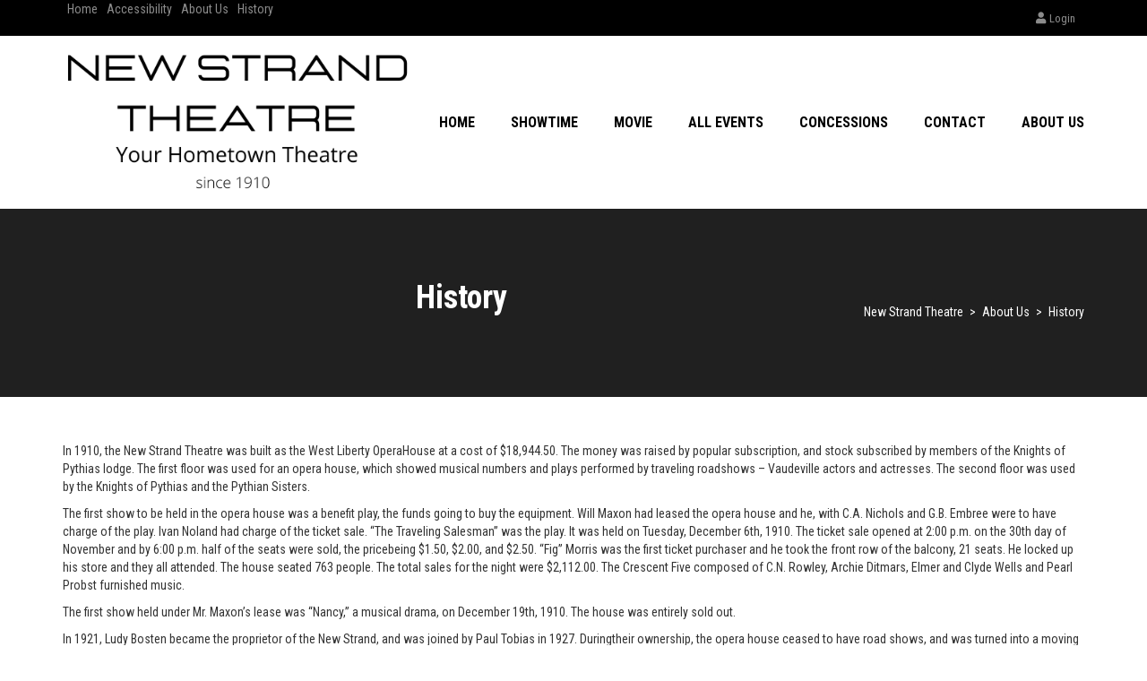

--- FILE ---
content_type: text/html; charset=UTF-8
request_url: https://www.newstrand.com/about-us/history/
body_size: 12544
content:

<!DOCTYPE html>
<html dir="ltr" lang="en-US" prefix="og: https://ogp.me/ns#">
<!--[if IE]><![endif]-->
<head>
    <meta charset="UTF-8" />
    <meta name="viewport" content="width=device-width, initial-scale=1" />
    <link rel="profile" href="https://gmpg.org/xfn/11" />
    <title>History - New Strand Theatre</title>

		<!-- All in One SEO 4.8.2 - aioseo.com -->
	<meta name="description" content="In 1910, the New Strand Theatre was built as the West Liberty OperaHouse at a cost of $18,944.50. The money was raised by popular subscription, and stock subscribed by members of the Knights of Pythias lodge. The first floor was used for an opera house, which showed musical numbers and plays performed by traveling roadshows" />
	<meta name="robots" content="max-image-preview:large" />
	<link rel="canonical" href="https://www.newstrand.com/about-us/history/" />
	<meta name="generator" content="All in One SEO (AIOSEO) 4.8.2" />
		<meta property="og:locale" content="en_US" />
		<meta property="og:site_name" content="New Strand Theatre - Your Hometown Theatre" />
		<meta property="og:type" content="article" />
		<meta property="og:title" content="History - New Strand Theatre" />
		<meta property="og:description" content="In 1910, the New Strand Theatre was built as the West Liberty OperaHouse at a cost of $18,944.50. The money was raised by popular subscription, and stock subscribed by members of the Knights of Pythias lodge. The first floor was used for an opera house, which showed musical numbers and plays performed by traveling roadshows" />
		<meta property="og:url" content="https://www.newstrand.com/about-us/history/" />
		<meta property="article:published_time" content="2015-12-31T03:31:59+00:00" />
		<meta property="article:modified_time" content="2016-01-01T19:13:15+00:00" />
		<meta name="twitter:card" content="summary_large_image" />
		<meta name="twitter:title" content="History - New Strand Theatre" />
		<meta name="twitter:description" content="In 1910, the New Strand Theatre was built as the West Liberty OperaHouse at a cost of $18,944.50. The money was raised by popular subscription, and stock subscribed by members of the Knights of Pythias lodge. The first floor was used for an opera house, which showed musical numbers and plays performed by traveling roadshows" />
		<script type="application/ld+json" class="aioseo-schema">
			{"@context":"https:\/\/schema.org","@graph":[{"@type":"BreadcrumbList","@id":"https:\/\/www.newstrand.com\/about-us\/history\/#breadcrumblist","itemListElement":[{"@type":"ListItem","@id":"https:\/\/www.newstrand.com\/#listItem","position":1,"name":"Home","item":"https:\/\/www.newstrand.com\/","nextItem":{"@type":"ListItem","@id":"https:\/\/www.newstrand.com\/about-us\/#listItem","name":"About Us"}},{"@type":"ListItem","@id":"https:\/\/www.newstrand.com\/about-us\/#listItem","position":2,"name":"About Us","item":"https:\/\/www.newstrand.com\/about-us\/","nextItem":{"@type":"ListItem","@id":"https:\/\/www.newstrand.com\/about-us\/history\/#listItem","name":"History"},"previousItem":{"@type":"ListItem","@id":"https:\/\/www.newstrand.com\/#listItem","name":"Home"}},{"@type":"ListItem","@id":"https:\/\/www.newstrand.com\/about-us\/history\/#listItem","position":3,"name":"History","previousItem":{"@type":"ListItem","@id":"https:\/\/www.newstrand.com\/about-us\/#listItem","name":"About Us"}}]},{"@type":"Organization","@id":"https:\/\/www.newstrand.com\/#organization","name":"New Strand Theatre","description":"Your Hometown Theatre","url":"https:\/\/www.newstrand.com\/"},{"@type":"WebPage","@id":"https:\/\/www.newstrand.com\/about-us\/history\/#webpage","url":"https:\/\/www.newstrand.com\/about-us\/history\/","name":"History - New Strand Theatre","description":"In 1910, the New Strand Theatre was built as the West Liberty OperaHouse at a cost of $18,944.50. The money was raised by popular subscription, and stock subscribed by members of the Knights of Pythias lodge. The first floor was used for an opera house, which showed musical numbers and plays performed by traveling roadshows","inLanguage":"en-US","isPartOf":{"@id":"https:\/\/www.newstrand.com\/#website"},"breadcrumb":{"@id":"https:\/\/www.newstrand.com\/about-us\/history\/#breadcrumblist"},"datePublished":"2015-12-31T03:31:59+00:00","dateModified":"2016-01-01T19:13:15+00:00"},{"@type":"WebSite","@id":"https:\/\/www.newstrand.com\/#website","url":"https:\/\/www.newstrand.com\/","name":"New Strand Theatre","description":"Your Hometown Theatre","inLanguage":"en-US","publisher":{"@id":"https:\/\/www.newstrand.com\/#organization"}}]}
		</script>
		<!-- All in One SEO -->

<link rel='dns-prefetch' href='//www.newstrand.com' />
<link rel='dns-prefetch' href='//stats.wp.com' />
<link rel='dns-prefetch' href='//fonts.googleapis.com' />
<link rel='preconnect' href='//i0.wp.com' />
<link rel='preconnect' href='//c0.wp.com' />
<link rel="alternate" type="application/rss+xml" title="New Strand Theatre &raquo; Feed" href="https://www.newstrand.com/feed/" />
<link rel="alternate" type="application/rss+xml" title="New Strand Theatre &raquo; Comments Feed" href="https://www.newstrand.com/comments/feed/" />
<link rel="alternate" title="oEmbed (JSON)" type="application/json+oembed" href="https://www.newstrand.com/wp-json/oembed/1.0/embed?url=https%3A%2F%2Fwww.newstrand.com%2Fabout-us%2Fhistory%2F" />
<link rel="alternate" title="oEmbed (XML)" type="text/xml+oembed" href="https://www.newstrand.com/wp-json/oembed/1.0/embed?url=https%3A%2F%2Fwww.newstrand.com%2Fabout-us%2Fhistory%2F&#038;format=xml" />
		<!-- This site uses the Google Analytics by MonsterInsights plugin v9.11.0 - Using Analytics tracking - https://www.monsterinsights.com/ -->
		<!-- Note: MonsterInsights is not currently configured on this site. The site owner needs to authenticate with Google Analytics in the MonsterInsights settings panel. -->
					<!-- No tracking code set -->
				<!-- / Google Analytics by MonsterInsights -->
		<style id='wp-img-auto-sizes-contain-inline-css' type='text/css'>
img:is([sizes=auto i],[sizes^="auto," i]){contain-intrinsic-size:3000px 1500px}
/*# sourceURL=wp-img-auto-sizes-contain-inline-css */
</style>
<style id='wp-emoji-styles-inline-css' type='text/css'>

	img.wp-smiley, img.emoji {
		display: inline !important;
		border: none !important;
		box-shadow: none !important;
		height: 1em !important;
		width: 1em !important;
		margin: 0 0.07em !important;
		vertical-align: -0.1em !important;
		background: none !important;
		padding: 0 !important;
	}
/*# sourceURL=wp-emoji-styles-inline-css */
</style>
<link rel='stylesheet' id='wp-block-library-css' href='https://c0.wp.com/c/6.9/wp-includes/css/dist/block-library/style.min.css' type='text/css' media='all' />
<style id='global-styles-inline-css' type='text/css'>
:root{--wp--preset--aspect-ratio--square: 1;--wp--preset--aspect-ratio--4-3: 4/3;--wp--preset--aspect-ratio--3-4: 3/4;--wp--preset--aspect-ratio--3-2: 3/2;--wp--preset--aspect-ratio--2-3: 2/3;--wp--preset--aspect-ratio--16-9: 16/9;--wp--preset--aspect-ratio--9-16: 9/16;--wp--preset--color--black: #000000;--wp--preset--color--cyan-bluish-gray: #abb8c3;--wp--preset--color--white: #ffffff;--wp--preset--color--pale-pink: #f78da7;--wp--preset--color--vivid-red: #cf2e2e;--wp--preset--color--luminous-vivid-orange: #ff6900;--wp--preset--color--luminous-vivid-amber: #fcb900;--wp--preset--color--light-green-cyan: #7bdcb5;--wp--preset--color--vivid-green-cyan: #00d084;--wp--preset--color--pale-cyan-blue: #8ed1fc;--wp--preset--color--vivid-cyan-blue: #0693e3;--wp--preset--color--vivid-purple: #9b51e0;--wp--preset--gradient--vivid-cyan-blue-to-vivid-purple: linear-gradient(135deg,rgb(6,147,227) 0%,rgb(155,81,224) 100%);--wp--preset--gradient--light-green-cyan-to-vivid-green-cyan: linear-gradient(135deg,rgb(122,220,180) 0%,rgb(0,208,130) 100%);--wp--preset--gradient--luminous-vivid-amber-to-luminous-vivid-orange: linear-gradient(135deg,rgb(252,185,0) 0%,rgb(255,105,0) 100%);--wp--preset--gradient--luminous-vivid-orange-to-vivid-red: linear-gradient(135deg,rgb(255,105,0) 0%,rgb(207,46,46) 100%);--wp--preset--gradient--very-light-gray-to-cyan-bluish-gray: linear-gradient(135deg,rgb(238,238,238) 0%,rgb(169,184,195) 100%);--wp--preset--gradient--cool-to-warm-spectrum: linear-gradient(135deg,rgb(74,234,220) 0%,rgb(151,120,209) 20%,rgb(207,42,186) 40%,rgb(238,44,130) 60%,rgb(251,105,98) 80%,rgb(254,248,76) 100%);--wp--preset--gradient--blush-light-purple: linear-gradient(135deg,rgb(255,206,236) 0%,rgb(152,150,240) 100%);--wp--preset--gradient--blush-bordeaux: linear-gradient(135deg,rgb(254,205,165) 0%,rgb(254,45,45) 50%,rgb(107,0,62) 100%);--wp--preset--gradient--luminous-dusk: linear-gradient(135deg,rgb(255,203,112) 0%,rgb(199,81,192) 50%,rgb(65,88,208) 100%);--wp--preset--gradient--pale-ocean: linear-gradient(135deg,rgb(255,245,203) 0%,rgb(182,227,212) 50%,rgb(51,167,181) 100%);--wp--preset--gradient--electric-grass: linear-gradient(135deg,rgb(202,248,128) 0%,rgb(113,206,126) 100%);--wp--preset--gradient--midnight: linear-gradient(135deg,rgb(2,3,129) 0%,rgb(40,116,252) 100%);--wp--preset--font-size--small: 13px;--wp--preset--font-size--medium: 20px;--wp--preset--font-size--large: 36px;--wp--preset--font-size--x-large: 42px;--wp--preset--spacing--20: 0.44rem;--wp--preset--spacing--30: 0.67rem;--wp--preset--spacing--40: 1rem;--wp--preset--spacing--50: 1.5rem;--wp--preset--spacing--60: 2.25rem;--wp--preset--spacing--70: 3.38rem;--wp--preset--spacing--80: 5.06rem;--wp--preset--shadow--natural: 6px 6px 9px rgba(0, 0, 0, 0.2);--wp--preset--shadow--deep: 12px 12px 50px rgba(0, 0, 0, 0.4);--wp--preset--shadow--sharp: 6px 6px 0px rgba(0, 0, 0, 0.2);--wp--preset--shadow--outlined: 6px 6px 0px -3px rgb(255, 255, 255), 6px 6px rgb(0, 0, 0);--wp--preset--shadow--crisp: 6px 6px 0px rgb(0, 0, 0);}:where(.is-layout-flex){gap: 0.5em;}:where(.is-layout-grid){gap: 0.5em;}body .is-layout-flex{display: flex;}.is-layout-flex{flex-wrap: wrap;align-items: center;}.is-layout-flex > :is(*, div){margin: 0;}body .is-layout-grid{display: grid;}.is-layout-grid > :is(*, div){margin: 0;}:where(.wp-block-columns.is-layout-flex){gap: 2em;}:where(.wp-block-columns.is-layout-grid){gap: 2em;}:where(.wp-block-post-template.is-layout-flex){gap: 1.25em;}:where(.wp-block-post-template.is-layout-grid){gap: 1.25em;}.has-black-color{color: var(--wp--preset--color--black) !important;}.has-cyan-bluish-gray-color{color: var(--wp--preset--color--cyan-bluish-gray) !important;}.has-white-color{color: var(--wp--preset--color--white) !important;}.has-pale-pink-color{color: var(--wp--preset--color--pale-pink) !important;}.has-vivid-red-color{color: var(--wp--preset--color--vivid-red) !important;}.has-luminous-vivid-orange-color{color: var(--wp--preset--color--luminous-vivid-orange) !important;}.has-luminous-vivid-amber-color{color: var(--wp--preset--color--luminous-vivid-amber) !important;}.has-light-green-cyan-color{color: var(--wp--preset--color--light-green-cyan) !important;}.has-vivid-green-cyan-color{color: var(--wp--preset--color--vivid-green-cyan) !important;}.has-pale-cyan-blue-color{color: var(--wp--preset--color--pale-cyan-blue) !important;}.has-vivid-cyan-blue-color{color: var(--wp--preset--color--vivid-cyan-blue) !important;}.has-vivid-purple-color{color: var(--wp--preset--color--vivid-purple) !important;}.has-black-background-color{background-color: var(--wp--preset--color--black) !important;}.has-cyan-bluish-gray-background-color{background-color: var(--wp--preset--color--cyan-bluish-gray) !important;}.has-white-background-color{background-color: var(--wp--preset--color--white) !important;}.has-pale-pink-background-color{background-color: var(--wp--preset--color--pale-pink) !important;}.has-vivid-red-background-color{background-color: var(--wp--preset--color--vivid-red) !important;}.has-luminous-vivid-orange-background-color{background-color: var(--wp--preset--color--luminous-vivid-orange) !important;}.has-luminous-vivid-amber-background-color{background-color: var(--wp--preset--color--luminous-vivid-amber) !important;}.has-light-green-cyan-background-color{background-color: var(--wp--preset--color--light-green-cyan) !important;}.has-vivid-green-cyan-background-color{background-color: var(--wp--preset--color--vivid-green-cyan) !important;}.has-pale-cyan-blue-background-color{background-color: var(--wp--preset--color--pale-cyan-blue) !important;}.has-vivid-cyan-blue-background-color{background-color: var(--wp--preset--color--vivid-cyan-blue) !important;}.has-vivid-purple-background-color{background-color: var(--wp--preset--color--vivid-purple) !important;}.has-black-border-color{border-color: var(--wp--preset--color--black) !important;}.has-cyan-bluish-gray-border-color{border-color: var(--wp--preset--color--cyan-bluish-gray) !important;}.has-white-border-color{border-color: var(--wp--preset--color--white) !important;}.has-pale-pink-border-color{border-color: var(--wp--preset--color--pale-pink) !important;}.has-vivid-red-border-color{border-color: var(--wp--preset--color--vivid-red) !important;}.has-luminous-vivid-orange-border-color{border-color: var(--wp--preset--color--luminous-vivid-orange) !important;}.has-luminous-vivid-amber-border-color{border-color: var(--wp--preset--color--luminous-vivid-amber) !important;}.has-light-green-cyan-border-color{border-color: var(--wp--preset--color--light-green-cyan) !important;}.has-vivid-green-cyan-border-color{border-color: var(--wp--preset--color--vivid-green-cyan) !important;}.has-pale-cyan-blue-border-color{border-color: var(--wp--preset--color--pale-cyan-blue) !important;}.has-vivid-cyan-blue-border-color{border-color: var(--wp--preset--color--vivid-cyan-blue) !important;}.has-vivid-purple-border-color{border-color: var(--wp--preset--color--vivid-purple) !important;}.has-vivid-cyan-blue-to-vivid-purple-gradient-background{background: var(--wp--preset--gradient--vivid-cyan-blue-to-vivid-purple) !important;}.has-light-green-cyan-to-vivid-green-cyan-gradient-background{background: var(--wp--preset--gradient--light-green-cyan-to-vivid-green-cyan) !important;}.has-luminous-vivid-amber-to-luminous-vivid-orange-gradient-background{background: var(--wp--preset--gradient--luminous-vivid-amber-to-luminous-vivid-orange) !important;}.has-luminous-vivid-orange-to-vivid-red-gradient-background{background: var(--wp--preset--gradient--luminous-vivid-orange-to-vivid-red) !important;}.has-very-light-gray-to-cyan-bluish-gray-gradient-background{background: var(--wp--preset--gradient--very-light-gray-to-cyan-bluish-gray) !important;}.has-cool-to-warm-spectrum-gradient-background{background: var(--wp--preset--gradient--cool-to-warm-spectrum) !important;}.has-blush-light-purple-gradient-background{background: var(--wp--preset--gradient--blush-light-purple) !important;}.has-blush-bordeaux-gradient-background{background: var(--wp--preset--gradient--blush-bordeaux) !important;}.has-luminous-dusk-gradient-background{background: var(--wp--preset--gradient--luminous-dusk) !important;}.has-pale-ocean-gradient-background{background: var(--wp--preset--gradient--pale-ocean) !important;}.has-electric-grass-gradient-background{background: var(--wp--preset--gradient--electric-grass) !important;}.has-midnight-gradient-background{background: var(--wp--preset--gradient--midnight) !important;}.has-small-font-size{font-size: var(--wp--preset--font-size--small) !important;}.has-medium-font-size{font-size: var(--wp--preset--font-size--medium) !important;}.has-large-font-size{font-size: var(--wp--preset--font-size--large) !important;}.has-x-large-font-size{font-size: var(--wp--preset--font-size--x-large) !important;}
/*# sourceURL=global-styles-inline-css */
</style>

<style id='classic-theme-styles-inline-css' type='text/css'>
/*! This file is auto-generated */
.wp-block-button__link{color:#fff;background-color:#32373c;border-radius:9999px;box-shadow:none;text-decoration:none;padding:calc(.667em + 2px) calc(1.333em + 2px);font-size:1.125em}.wp-block-file__button{background:#32373c;color:#fff;text-decoration:none}
/*# sourceURL=/wp-includes/css/classic-themes.min.css */
</style>
<link rel='stylesheet' id='contact-form-7-css' href='https://www.newstrand.com/wp-content/plugins/contact-form-7/includes/css/styles.css?ver=5.9.7' type='text/css' media='all' />
<style id='akismet-widget-style-inline-css' type='text/css'>

			.a-stats {
				--akismet-color-mid-green: #357b49;
				--akismet-color-white: #fff;
				--akismet-color-light-grey: #f6f7f7;

				max-width: 350px;
				width: auto;
			}

			.a-stats * {
				all: unset;
				box-sizing: border-box;
			}

			.a-stats strong {
				font-weight: 600;
			}

			.a-stats a.a-stats__link,
			.a-stats a.a-stats__link:visited,
			.a-stats a.a-stats__link:active {
				background: var(--akismet-color-mid-green);
				border: none;
				box-shadow: none;
				border-radius: 8px;
				color: var(--akismet-color-white);
				cursor: pointer;
				display: block;
				font-family: -apple-system, BlinkMacSystemFont, 'Segoe UI', 'Roboto', 'Oxygen-Sans', 'Ubuntu', 'Cantarell', 'Helvetica Neue', sans-serif;
				font-weight: 500;
				padding: 12px;
				text-align: center;
				text-decoration: none;
				transition: all 0.2s ease;
			}

			/* Extra specificity to deal with TwentyTwentyOne focus style */
			.widget .a-stats a.a-stats__link:focus {
				background: var(--akismet-color-mid-green);
				color: var(--akismet-color-white);
				text-decoration: none;
			}

			.a-stats a.a-stats__link:hover {
				filter: brightness(110%);
				box-shadow: 0 4px 12px rgba(0, 0, 0, 0.06), 0 0 2px rgba(0, 0, 0, 0.16);
			}

			.a-stats .count {
				color: var(--akismet-color-white);
				display: block;
				font-size: 1.5em;
				line-height: 1.4;
				padding: 0 13px;
				white-space: nowrap;
			}
		
/*# sourceURL=akismet-widget-style-inline-css */
</style>
<link rel='stylesheet' id='amy-movie-helper-style-css' href='https://www.newstrand.com/wp-content/plugins/amy-movie-extend/assets/css/style.css?ver=6.9' type='text/css' media='all' />
<link rel='stylesheet' id='fontawesome-css' href='https://www.newstrand.com/wp-content/themes/amy-movie/css/vendor/font-awesome.css?ver=5.15.4' type='text/css' media='all' />
<link rel='stylesheet' id='slick-style-css' href='https://www.newstrand.com/wp-content/themes/amy-movie/css/vendor/slick.css?ver=6.9' type='text/css' media='all' />
<link rel='stylesheet' id='slick-theme-css' href='https://www.newstrand.com/wp-content/themes/amy-movie/css/vendor/slick-theme.css?ver=6.9' type='text/css' media='all' />
<link rel='stylesheet' id='fancybox-css' href='https://www.newstrand.com/wp-content/themes/amy-movie/css/vendor/jquery.fancybox.css?ver=3.5.7' type='text/css' media='all' />
<link rel='stylesheet' id='tooltipster-css' href='https://www.newstrand.com/wp-content/themes/amy-movie/css/vendor/tooltipster.bundle.css?ver=1.0.0' type='text/css' media='all' />
<link rel='stylesheet' id='mCustomScrollbar-css' href='https://www.newstrand.com/wp-content/themes/amy-movie/css/vendor/jquery.mCustomScrollbar.css?ver=1.0.0' type='text/css' media='all' />
<link rel='stylesheet' id='plyr-css' href='https://www.newstrand.com/wp-content/themes/amy-movie/css/vendor/plyr.css?ver=1.0.0' type='text/css' media='all' />
<link rel='stylesheet' id='amy-movie-style-css' href='https://www.newstrand.com/wp-content/themes/amy-movie/css/style.css?ver=1.0.0' type='text/css' media='all' />
<style id='amy-movie-style-inline-css' type='text/css'>
.amy-primary-navigation ul.nav-menu > li > a::after{top: 70%;}
/*# sourceURL=amy-movie-style-inline-css */
</style>
<link rel='stylesheet' id='csf-google-web-fonts-css' href='//fonts.googleapis.com/css?family=Roboto%20Condensed:400,700&#038;display=swap' type='text/css' media='all' />
<script type="text/javascript" src="https://c0.wp.com/c/6.9/wp-includes/js/jquery/jquery.min.js" id="jquery-core-js"></script>
<script type="text/javascript" src="https://c0.wp.com/c/6.9/wp-includes/js/jquery/jquery-migrate.min.js" id="jquery-migrate-js"></script>
<script></script><link rel="https://api.w.org/" href="https://www.newstrand.com/wp-json/" /><link rel="alternate" title="JSON" type="application/json" href="https://www.newstrand.com/wp-json/wp/v2/pages/31" /><link rel="EditURI" type="application/rsd+xml" title="RSD" href="https://www.newstrand.com/xmlrpc.php?rsd" />
<meta name="generator" content="WordPress 6.9" />
<link rel='shortlink' href='https://www.newstrand.com/?p=31' />
	<style>img#wpstats{display:none}</style>
		<meta name="generator" content="Elementor 3.23.2; features: e_optimized_css_loading, additional_custom_breakpoints, e_lazyload; settings: css_print_method-external, google_font-enabled, font_display-swap">
			<style>
				.e-con.e-parent:nth-of-type(n+4):not(.e-lazyloaded):not(.e-no-lazyload),
				.e-con.e-parent:nth-of-type(n+4):not(.e-lazyloaded):not(.e-no-lazyload) * {
					background-image: none !important;
				}
				@media screen and (max-height: 1024px) {
					.e-con.e-parent:nth-of-type(n+3):not(.e-lazyloaded):not(.e-no-lazyload),
					.e-con.e-parent:nth-of-type(n+3):not(.e-lazyloaded):not(.e-no-lazyload) * {
						background-image: none !important;
					}
				}
				@media screen and (max-height: 640px) {
					.e-con.e-parent:nth-of-type(n+2):not(.e-lazyloaded):not(.e-no-lazyload),
					.e-con.e-parent:nth-of-type(n+2):not(.e-lazyloaded):not(.e-no-lazyload) * {
						background-image: none !important;
					}
				}
			</style>
			<meta name="generator" content="Powered by WPBakery Page Builder - drag and drop page builder for WordPress."/>
<style type="text/css" id="custom-background-css">
body.custom-background { background-color: #ffffff; }
</style>
	<style type="text/css">body{font-family:"Roboto Condensed";color:#333;font-weight:normal;font-size:14px;}#amy-site-nav .sub-menu .menu-item a{font-family:"Roboto Condensed";font-weight:700;font-size:15px;}h1{font-family:"Roboto Condensed";color:#333;font-weight:700;font-size:36px;}h2{font-family:"Roboto Condensed";color:#333;font-weight:700;font-size:30px;}h3{font-family:"Roboto Condensed";color:#333;font-weight:700;font-size:24px;}h4{font-family:"Roboto Condensed";color:#333;font-weight:700;font-size:18px;}h5{font-family:"Roboto Condensed";color:#333;font-weight:700;font-size:14px;}.amy-page-load{background-color:#18233E;}.amy-site-footer{background-color:#606060;}</style><link rel="icon" href="https://i0.wp.com/www.newstrand.com/wp-content/uploads/2021/05/cropped-movie_icon-1.png?fit=32%2C32&#038;ssl=1" sizes="32x32" />
<link rel="icon" href="https://i0.wp.com/www.newstrand.com/wp-content/uploads/2021/05/cropped-movie_icon-1.png?fit=192%2C192&#038;ssl=1" sizes="192x192" />
<link rel="apple-touch-icon" href="https://i0.wp.com/www.newstrand.com/wp-content/uploads/2021/05/cropped-movie_icon-1.png?fit=180%2C180&#038;ssl=1" />
<meta name="msapplication-TileImage" content="https://i0.wp.com/www.newstrand.com/wp-content/uploads/2021/05/cropped-movie_icon-1.png?fit=270%2C270&#038;ssl=1" />
<noscript><style> .wpb_animate_when_almost_visible { opacity: 1; }</style></noscript></head>

<body class="wp-singular page-template page-template-fullwidth page-template-fullwidth-php page page-id-31 page-child parent-pageid-26 custom-background wp-theme-amy-movie amy-header-default  single-author wpb-js-composer js-comp-ver-7.2 vc_responsive elementor-default elementor-kit-2071">
                <div class="amy-page-load">
            <div class="amy-page-load-wrapper">
                <div class="bar bar1"></div>
                <div class="bar bar2"></div>
                <div class="bar bar3"></div>
                <div class="bar bar4"></div>
                <div class="bar bar5"></div>
                <div class="bar bar6"></div>
                <div class="bar bar7"></div>
                <div class="bar bar8"></div>
            </div>
        </div>
        	<div id="page" class="hfeed site">
		
			<div id="amy-top-bar">
				<div class="container">
					<div class="amy-inner">
						
			<div class="amy-top-bar-left pull-left">
														<div class="amy-top-module amy-module-menu " style="">
												<div class="amy-menu"><ul class="menu"><li class="menu-item"><a href="https://www.newstrand.com/">Home</a></li><li class="menu-item"><a href="https://www.newstrand.com/accessibility/">Accessibility</a></li><li class="menu-item"><a href="https://www.newstrand.com/about-us/">About Us</a></li><li class="menu-item"><a href="https://www.newstrand.com/about-us/history/">History</a></li></ul></div>											</div>
							</div>

									
			<div class="amy-top-bar-right pull-right">
														<div class="amy-top-module amy-module-login " style="">
												<div class="box-user"><a href="https://www.newstrand.com/wp-login.php"><i aria-hidden="true" class="fa fa-user"></i>Login</a></div>											</div>
							</div>

								</div>
				</div>
			</div>

					
<header id="masthead" class="site-header header-default  light">
	<div class="container">
		<div class="amy-inner">
			<div class="amy-left">
				<div id="amy-site-logo">
<a href="https://www.newstrand.com/">
<img src="https://www.newstrand.com/wp-content/uploads/2023/09/newstrandlogo.png" alt="New Strand Theatre"/>
</a>
</div>							</div>
			<div class="amy-right">
				<nav id="amy-site-nav" class="amy-site-navigation amy-primary-navigation">
<div class="menu-mainnav-container"><ul id="menu-mainnav" class="nav-menu"><li id="menu-item-121" class="menu-item menu-item-type-post_type menu-item-object-page menu-item-home menu-item-121"><a href="https://www.newstrand.com/">Home</a></li>
<li id="menu-item-278" class="menu-item menu-item-type-custom menu-item-object-custom menu-item-has-children menu-item-278"><a href="#">Showtime</a>
<ul class="sub-menu">
	<li id="menu-item-140" class="menu-item menu-item-type-post_type menu-item-object-page menu-item-140"><a href="https://www.newstrand.com/daily-showtime-layout-list/">All Showtimes</a></li>
	<li id="menu-item-152" class="menu-item menu-item-type-post_type menu-item-object-page menu-item-152"><a href="https://www.newstrand.com/weekly-showtime-table/">Weekly Showtimes by Date</a></li>
</ul>
</li>
<li id="menu-item-276" class="menu-item menu-item-type-custom menu-item-object-custom menu-item-has-children menu-item-276"><a href="#">Movie</a>
<ul class="sub-menu">
	<li id="menu-item-143" class="menu-item menu-item-type-post_type menu-item-object-page menu-item-143"><a href="https://www.newstrand.com/?page_id=142">Now Playing| Coming Soon</a></li>
</ul>
</li>
<li id="menu-item-1451" class="menu-item menu-item-type-post_type menu-item-object-page menu-item-1451"><a href="https://www.newstrand.com/grid-layout-5-columns/">All Events</a></li>
<li id="menu-item-2261" class="menu-item menu-item-type-post_type menu-item-object-page menu-item-2261"><a href="https://www.newstrand.com/concessions/">Concessions</a></li>
<li id="menu-item-1453" class="menu-item menu-item-type-post_type menu-item-object-page menu-item-1453"><a href="https://www.newstrand.com/contact/">Contact</a></li>
<li id="menu-item-2253" class="menu-item menu-item-type-post_type menu-item-object-page current-page-ancestor current-menu-ancestor current-menu-parent current-page-parent current_page_parent current_page_ancestor menu-item-has-children menu-item-2253"><a href="https://www.newstrand.com/about-us/">About Us</a>
<ul class="sub-menu">
	<li id="menu-item-2254" class="menu-item menu-item-type-post_type menu-item-object-page current-menu-item page_item page-item-31 current_page_item menu-item-2254"><a href="https://www.newstrand.com/about-us/history/" aria-current="page">History</a></li>
	<li id="menu-item-2255" class="menu-item menu-item-type-post_type menu-item-object-page menu-item-2255"><a href="https://www.newstrand.com/accessibility/">Accessibility</a></li>
</ul>
</li>
</ul></div>
</nav>				<div id="amy-menu-toggle"><a><span></span></a></div>							</div>
		</div>
	</div>
	<div id="amy-site-header-shadow"></div>
</header>
	
		<div id="amy-navigation-mobile">
<div class="menu-mainnav-container"><ul id="menu-mainnav-1" class="menu"><li class="menu-item menu-item-type-post_type menu-item-object-page menu-item-home menu-item-121"><a href="https://www.newstrand.com/">Home</a></li>
<li class="menu-item menu-item-type-custom menu-item-object-custom menu-item-has-children menu-item-278"><a href="#">Showtime</a>
<ul class="sub-menu">
	<li class="menu-item menu-item-type-post_type menu-item-object-page menu-item-140"><a href="https://www.newstrand.com/daily-showtime-layout-list/">All Showtimes</a></li>
	<li class="menu-item menu-item-type-post_type menu-item-object-page menu-item-152"><a href="https://www.newstrand.com/weekly-showtime-table/">Weekly Showtimes by Date</a></li>
</ul>
</li>
<li class="menu-item menu-item-type-custom menu-item-object-custom menu-item-has-children menu-item-276"><a href="#">Movie</a>
<ul class="sub-menu">
	<li class="menu-item menu-item-type-post_type menu-item-object-page menu-item-143"><a href="https://www.newstrand.com/?page_id=142">Now Playing| Coming Soon</a></li>
</ul>
</li>
<li class="menu-item menu-item-type-post_type menu-item-object-page menu-item-1451"><a href="https://www.newstrand.com/grid-layout-5-columns/">All Events</a></li>
<li class="menu-item menu-item-type-post_type menu-item-object-page menu-item-2261"><a href="https://www.newstrand.com/concessions/">Concessions</a></li>
<li class="menu-item menu-item-type-post_type menu-item-object-page menu-item-1453"><a href="https://www.newstrand.com/contact/">Contact</a></li>
<li class="menu-item menu-item-type-post_type menu-item-object-page current-page-ancestor current-menu-ancestor current-menu-parent current-page-parent current_page_parent current_page_ancestor menu-item-has-children menu-item-2253"><a href="https://www.newstrand.com/about-us/">About Us</a>
<ul class="sub-menu">
	<li class="menu-item menu-item-type-post_type menu-item-object-page current-menu-item page_item page-item-31 current_page_item menu-item-2254"><a href="https://www.newstrand.com/about-us/history/" aria-current="page">History</a></li>
	<li class="menu-item menu-item-type-post_type menu-item-object-page menu-item-2255"><a href="https://www.newstrand.com/accessibility/">Accessibility</a></li>
</ul>
</li>
</ul></div>
</div>
		<div id="main">
			<div id="content" class="site-content">


<section id="amy-page-header" class="amy-page-header">
    <div class="amy-page-title amy-center">
        <div class="amy-inner container">
            <h1 class="page-title">
                History            </h1>
            <div class="amy-breadcrumb"><span property="itemListElement" typeof="ListItem"><a property="item" typeof="WebPage" title="Go to New Strand Theatre." href="https://www.newstrand.com" class="home" ><span property="name">New Strand Theatre</span></a><meta property="position" content="1"></span> &gt; <span property="itemListElement" typeof="ListItem"><a property="item" typeof="WebPage" title="Go to About Us." href="https://www.newstrand.com/about-us/" class="post post-page" ><span property="name">About Us</span></a><meta property="position" content="2"></span> &gt; <span property="itemListElement" typeof="ListItem"><span property="name" class="post post-page current-item">History</span><meta property="url" content="https://www.newstrand.com/about-us/history/"><meta property="position" content="3"></span></div>        </div>
    </div>
			<span class="amy-section-overlay"></span>
	</section>
	<section class="main-content page-layout-">
		<div class="container">
			<div class="row">

				
				<div class="col-md-12">
					<div class="page-content">
						<p>In 1910, the New Strand Theatre was built as the West Liberty OperaHouse at a cost of $18,944.50. The money was raised by popular subscription, and stock subscribed by members of the Knights of Pythias lodge. The first floor was used for an opera house, which showed musical numbers and plays performed by traveling roadshows – Vaudeville actors and actresses. The second floor was used by the Knights of Pythias and the Pythian Sisters.</p>
<p>The first show to be held in the opera house was a benefit play, the funds going to buy the equipment. Will Maxon had leased the opera house and he, with C.A. Nichols and G.B. Embree were to have charge of the play. Ivan Noland had charge of the ticket sale. “The Traveling Salesman” was the play. It was held on Tuesday, December 6th, 1910. The ticket sale opened at 2:00 p.m. on the 30th day of November and by 6:00 p.m. half of the seats were sold, the pricebeing $1.50, $2.00, and $2.50. “Fig” Morris was the first ticket purchaser and he took the front row of the balcony, 21 seats. He locked up his store and they all attended. The house seated 763 people. The total sales for the night were $2,112.00. The Crescent Five composed of C.N. Rowley, Archie Ditmars, Elmer and Clyde Wells and Pearl Probst furnished music.</p>
<p>The first show held under Mr. Maxon&#8217;s lease was “Nancy,” a musical drama, on December 19th, 1910. The house was entirely sold out.</p>
<p>In 1921, Ludy Bosten became the proprietor of the New Strand, and was joined by Paul Tobias in 1927. Duringtheir ownership, the opera house ceased to have road shows, and was turned into a moving picture house known as The Strand. This required some changes in the balcony to house projection equipment. Mr. Tobias managed the theatre until November, 1961, when he ran an ad that he would be closed until after the first of the year, due to poor health. During this era, movies in the 30&#8217;s were 10 cents, and was open 7 days a week, but in the 50&#8217;s they cut back to weekend shows only.</p>
<p>The Chamber of Commerce responded to Mr. Tobias&#8217;s need to close by voting to continue the operation at least until after the first of the year if Ludy Bosten consented. This was due in part to their promotion of a free Christmas show for the kids. The venture was so successful that the Chamber continued the operation of the business until it was leased to Don Horton of Mt. Vernon early in 1963.</p>
<p>Mr. Horton leased the theatre until 1965 when he bought a half interest in the building and equipment. He became the sole owner of the New Strand after purchasing the remaining interest from the Bosten Estate in 1969. The theatre had been and continued to be the home of family films showing each weekend. In 1974, Mr. Horton originated the first “Buck Nite” in the state of Iowa, and reported that his most popular movie was “E.T.” in 1982. During the time Mr. Horton was the owner, he employed Richard Polman starting in 1971 who became the projectionist. Mr. Polman assisted in preparation for the Sesquicentennial in April, 1988 by showing the film “Gone with the Wind” and setting up a display of antiques at the theatre &#8211; a lamp house dated 1925 which was used to provide light to show a film, an old telephone, a small “coaster type” wagon, a light fixture that had hung in the lobby and poster advertising Hollywood stars in their great films. Two flags &#8211; a 48 star and a 50 star &#8211; were flown above the marquee.</p>
<p>Mr. Polman purchased the New Strand from Mr. Horton May 13, 1988. Tickets went up in price over the years to $2.00 but the “Buck Nite” was still available once a week. Also, Mr. Polman and his family lived in the converted 2nd floor apartment in front of what had been the Knights of Pythias hall. During the years Mr. Polman was involved with the theatre, many electrical upgrades occurred on the building and fans were added in the main theatre, in addition to upgrades that allowed staff to operate the projector, at least in part, from the box office.</p>
<p>Mr. Polman sold the New Strand to Todd Leach of Iowa City on July 1, 1996. Mr. Leach had graduated from the University of Iowa as a film major and had done some work on motion pictures in sound, but wanted to remain in the area close to family. During the time Mr. Leach has owned the building, the Neon Marquee has been rebuilt, the original seats were refurbished and the entry, lobby and theatre were repainted with help by a group of 100 volunteers led by Mr. and Mrs. Tom Vilsack, at that time the Governor of Iowa. The one week mission greatly improved the appearance and comfort of the interior. Mr. Leach also replaced the heating and air conditioning units to further improve the comfort of the building, as well as later replacing the seats with modern seating, and upgraded to digital sound.</p>
<p>In 1999, Eulenspiegel puppet company designated the New Strand as their perfomance home. They were able to obtain a grant so the screen could be made mobile so that live acts could once again utilize the full stage. Eulenspiegel collaborates with puppet companies from around the world, and so the theatre has housed a wide variety of not only puppetry, but also opportunities opened up for other live acts, which have used the stage since.</p>
<p>In 2007, Mr. Leach&#8217;s wife took interest in further renovations, so after significant planning and saving, in 2008-2009 they fully restored the entry way, decorating the ticket window as a small building surrounded by a theatre appropriate rendition of Gustav Klimt&#8217;s 1909 Tree of Life Frieze, using wooden appliqués and jewels, in addition to Goldberg reels, rather than enamels and precious stones. Also, the bathrooms were updated as well as the lobby with burgundy wainscoting and a gold swirled ceiling. Back lit movie poster cases were hung, and much of the woodwork was stripped and restored.</p>
<p>In 2008, Mr. Leach teamed with the West Liberty Free Public Library to host a now annual international film festival in the spring. In the fall of 2008, he updated film projection to digital projection, an amazing improvement over film. This also allowed for 3-D movies as well, which was particularly popular with families.</p>
<p>In 2009, the Leach family started the restoration of the tin ceiling. The ceiling originally was painted and gilded in typical early Art Deco colors. Later, the ceiling was repainted at an unknown time after the entertainment changed to movies. The ceiling picked up decades of cigarette smoke as well as smoke from popcorn and the open arc lamps from the original projectors. They painted the ceiling gold and hung chandeliers once again.</p>
<p>Todd Leach sold the New Strand in December, 2015 to Malcolm Howes and Debra Lowman.  They hope to reseat and reopen the balcony and renovate the live stage area, among other things in the future.</p>
<p>While some may wonder, &#8220;why did they change the walls&#8221; or other items, one must keep in mind that the theatre has been in constant evolution since it was built, and many changes have happened through the decades. Changes in building codes for safety is part of the reason. Managing sound, for example, has required considerable changes in theatres across the nation to accommodate it properly.</p>
<p>The theatre currently hosts other events including piano recitals, dance recitals, weddings, family reunions with old family movies, movie premieres, screenings, and live acts ranging from puppets to magic and everywhere in between. Howes and Lowman are quite open to creative use of the space as long as it does not impact the evening movie time.</p>
<p>Information obtained from “One Hundred Years of History,” 1938, IAGenWebProject and Sesquicentennial, July, 1988, referencing the May 5, 1988 West Libery Index, as well as personal interviews. Photos supplied by various sources and by our local postcard collector, Scott Peters. No known additional copyrighted material used. Any missing information and errors noted within may be promptly corrected by contacting newstrand@lcom.net.</p>
					</div>
				</div>

				
			</div>
			<div class="row">
				<div class="col-md-12">
									</div>
			</div>
		</div>
	</section>

			</div>
		</div>

		<footer id="amy-colophon" class="amy-site-footer">
<div class="container">
<div class="amy-footer-widgets">
<div class="row">
<div class="col-md-6 col-sm-6">
<div class="amy-widget amy-widget-module"><div class="amy-widget amy-widget-module about "><h4 class="amy-title amy-widget-title"></h4><div class="footer-logo"><a href="https://www.newstrand.com/"><img src="" /></a></div><div class="summary">Unless otherwise posted:
Tickets for evening shows $6
Tickets for matinee shows $5
Tickets sold only at the door</div></div><div class="clear"></div></div><div class="amy-widget amy-widget-list"><div class="amy-widget amy-widget-list list-post "><h4 class="amy-title amy-widget-title">Recent Posts</h4></div><div class="clear"></div></div>
</div>
<div class="col-md-6 col-sm-6">
<div class="amy-widget widget_nav_menu"><div class="amy-widget-title"><h4>Customer Services</h4></div><div class="amy-widget-content"><ul id="menu-customer-services" class="menu"><li id="menu-item-346" class="menu-item menu-item-type-post_type menu-item-object-page menu-item-home menu-item-346"><a href="https://www.newstrand.com/">Home</a></li>
<li id="menu-item-347" class="menu-item menu-item-type-post_type menu-item-object-page menu-item-347"><a href="https://www.newstrand.com/coming-soon/">Coming Soon</a></li>
<li id="menu-item-348" class="menu-item menu-item-type-post_type menu-item-object-page menu-item-348"><a href="https://www.newstrand.com/top-rated-2/">Top rated</a></li>
</ul></div><div class="clear"></div></div><div class="amy-widget amy-widget-module"><div class="amy-widget amy-widget-module contact "><h4 class="amy-title amy-widget-title">Contact Us</h4><div class="address"><i class="fa fa-location-arrow" aria-hidden="true"></i>111 East 3rd St., West Liberty, IA</div><div class="phone"><i class="fa fa-phone" aria-hidden="true"></i>(319) 627-2014 (Movie Listing Only)</div></div><div class="clear"></div></div>
</div>
</div>
</div>
</div>
</footer>
<div id="amy-copyright" class="amy-copyright">
<div class="container"><div class="amy-inner">
<div class="amy-copyright-left pull-left">
<div class="amy-copyright-module amy-module-text " style="">

©copyright 2023 New Strand Enterprises, LLC
</div>
</div>
<div class="amy-copyright-right pull-right">
<div class="amy-copyright-module amy-module-social " style="">
<ul class="amy-social-list"><li><a href="#" class="fa fa-facebook"></a></li><li><a href="#" class="fa fa-twitter"></a></li><li><a href="#" class="fab fa-linkedin"></a></li></ul>
</div>
</div>
</div></div>
</div>	</div>

	<script type="speculationrules">
{"prefetch":[{"source":"document","where":{"and":[{"href_matches":"/*"},{"not":{"href_matches":["/wp-*.php","/wp-admin/*","/wp-content/uploads/*","/wp-content/*","/wp-content/plugins/*","/wp-content/themes/amy-movie/*","/*\\?(.+)"]}},{"not":{"selector_matches":"a[rel~=\"nofollow\"]"}},{"not":{"selector_matches":".no-prefetch, .no-prefetch a"}}]},"eagerness":"conservative"}]}
</script>
			<script type='text/javascript'>
				const lazyloadRunObserver = () => {
					const lazyloadBackgrounds = document.querySelectorAll( `.e-con.e-parent:not(.e-lazyloaded)` );
					const lazyloadBackgroundObserver = new IntersectionObserver( ( entries ) => {
						entries.forEach( ( entry ) => {
							if ( entry.isIntersecting ) {
								let lazyloadBackground = entry.target;
								if( lazyloadBackground ) {
									lazyloadBackground.classList.add( 'e-lazyloaded' );
								}
								lazyloadBackgroundObserver.unobserve( entry.target );
							}
						});
					}, { rootMargin: '200px 0px 200px 0px' } );
					lazyloadBackgrounds.forEach( ( lazyloadBackground ) => {
						lazyloadBackgroundObserver.observe( lazyloadBackground );
					} );
				};
				const events = [
					'DOMContentLoaded',
					'elementor/lazyload/observe',
				];
				events.forEach( ( event ) => {
					document.addEventListener( event, lazyloadRunObserver );
				} );
			</script>
			<script type="text/javascript" src="https://c0.wp.com/c/6.9/wp-includes/js/dist/hooks.min.js" id="wp-hooks-js"></script>
<script type="text/javascript" src="https://c0.wp.com/c/6.9/wp-includes/js/dist/i18n.min.js" id="wp-i18n-js"></script>
<script type="text/javascript" id="wp-i18n-js-after">
/* <![CDATA[ */
wp.i18n.setLocaleData( { 'text direction\u0004ltr': [ 'ltr' ] } );
//# sourceURL=wp-i18n-js-after
/* ]]> */
</script>
<script type="text/javascript" src="https://www.newstrand.com/wp-content/plugins/contact-form-7/includes/swv/js/index.js?ver=5.9.7" id="swv-js"></script>
<script type="text/javascript" id="contact-form-7-js-extra">
/* <![CDATA[ */
var wpcf7 = {"api":{"root":"https://www.newstrand.com/wp-json/","namespace":"contact-form-7/v1"}};
//# sourceURL=contact-form-7-js-extra
/* ]]> */
</script>
<script type="text/javascript" src="https://www.newstrand.com/wp-content/plugins/contact-form-7/includes/js/index.js?ver=5.9.7" id="contact-form-7-js"></script>
<script type="text/javascript" src="https://c0.wp.com/c/6.9/wp-includes/js/jquery/ui/core.min.js" id="jquery-ui-core-js"></script>
<script type="text/javascript" src="https://www.newstrand.com/wp-content/themes/amy-movie/js/vendor/slick.min.js?ver=1.6.0" id="slick-js"></script>
<script type="text/javascript" src="https://www.newstrand.com/wp-content/themes/amy-movie/js/vendor/isotope.pkgd.js?ver=3.0.1" id="isotope-pkd-js"></script>
<script type="text/javascript" src="https://www.newstrand.com/wp-content/themes/amy-movie/js/vendor/masonry-horizontal.js?ver=2.0.0" id="masonry-horizontal-js"></script>
<script type="text/javascript" src="https://www.newstrand.com/wp-content/themes/amy-movie/js/vendor/kinetic.js?ver=2.0.1" id="kinetic-js"></script>
<script type="text/javascript" src="https://www.newstrand.com/wp-content/themes/amy-movie/js/vendor/smoothdivscroll.js?ver=1.3" id="smooth-scroll-js"></script>
<script type="text/javascript" src="https://www.newstrand.com/wp-content/themes/amy-movie/js/vendor/jquery.mousewheel.min.js?ver=3.1.11" id="mousewheel-js"></script>
<script type="text/javascript" src="https://c0.wp.com/c/6.9/wp-includes/js/jquery/ui/datepicker.min.js" id="jquery-ui-datepicker-js"></script>
<script type="text/javascript" id="jquery-ui-datepicker-js-after">
/* <![CDATA[ */
jQuery(function(jQuery){jQuery.datepicker.setDefaults({"closeText":"Close","currentText":"Today","monthNames":["January","February","March","April","May","June","July","August","September","October","November","December"],"monthNamesShort":["Jan","Feb","Mar","Apr","May","Jun","Jul","Aug","Sep","Oct","Nov","Dec"],"nextText":"Next","prevText":"Previous","dayNames":["Sunday","Monday","Tuesday","Wednesday","Thursday","Friday","Saturday"],"dayNamesShort":["Sun","Mon","Tue","Wed","Thu","Fri","Sat"],"dayNamesMin":["S","M","T","W","T","F","S"],"dateFormat":"mm/dd/yy","firstDay":0,"isRTL":false});});
//# sourceURL=jquery-ui-datepicker-js-after
/* ]]> */
</script>
<script type="text/javascript" src="https://www.newstrand.com/wp-content/themes/amy-movie/js/vendor/jquery.fancybox.js?ver=3.5.7" id="fancybox-js"></script>
<script type="text/javascript" src="https://www.newstrand.com/wp-content/themes/amy-movie/js/vendor/bootstrap-tab.js?ver=3.3.6" id="bootstrap-tab-js"></script>
<script type="text/javascript" src="https://c0.wp.com/c/6.9/wp-includes/js/imagesloaded.min.js" id="imagesloaded-js"></script>
<script type="text/javascript" src="https://www.newstrand.com/wp-content/themes/amy-movie/js/vendor/tooltipster.bundle.js?ver=1.0.0" id="tooltipster-js"></script>
<script type="text/javascript" src="https://www.newstrand.com/wp-content/themes/amy-movie/js/vendor/jquery.waterwheelCarousel.js?ver=2.3.0" id="waterwheelCarousel-js"></script>
<script type="text/javascript" src="https://www.newstrand.com/wp-content/themes/amy-movie/js/vendor/TweenMax.min.js?ver=1.15.1" id="TweenMax-js"></script>
<script type="text/javascript" src="https://www.newstrand.com/wp-content/themes/amy-movie/js/vendor/jquery.mCustomScrollbar.js?ver=3.1.5" id="mCustomScrollbar-js"></script>
<script type="text/javascript" src="https://www.newstrand.com/wp-content/themes/amy-movie/js/vendor/plyr.js?ver=1.0.0" id="plyr-js"></script>
<script type="text/javascript" src="https://www.newstrand.com/wp-content/themes/amy-movie/js/vendor/reflection.js?ver=1.11.0" id="reflection-js"></script>
<script type="text/javascript" id="amy-movie-script-js-extra">
/* <![CDATA[ */
var amy_script = {"ajax_url":"https://www.newstrand.com/wp-admin/admin-ajax.php","viewport":"992","site_url":"https://www.newstrand.com/","theme_url":"https://www.newstrand.com/wp-content/themes/amy-movie","enable_fb_login":null,"fb_app_id":null,"enable_google_login":null,"gg_app_id":null,"gg_client_id":null,"amy_rtl":"","amy_rate_already":"You already rate a movie","amy_rate_done":"You vote done"};
//# sourceURL=amy-movie-script-js-extra
/* ]]> */
</script>
<script type="text/javascript" src="https://www.newstrand.com/wp-content/themes/amy-movie/js/script.js?ver=1.0.0" id="amy-movie-script-js"></script>
<script type="text/javascript" id="jetpack-stats-js-before">
/* <![CDATA[ */
_stq = window._stq || [];
_stq.push([ "view", JSON.parse("{\"v\":\"ext\",\"blog\":\"193176276\",\"post\":\"31\",\"tz\":\"0\",\"srv\":\"www.newstrand.com\",\"j\":\"1:14.6\"}") ]);
_stq.push([ "clickTrackerInit", "193176276", "31" ]);
//# sourceURL=jetpack-stats-js-before
/* ]]> */
</script>
<script type="text/javascript" src="https://stats.wp.com/e-202604.js" id="jetpack-stats-js" defer="defer" data-wp-strategy="defer"></script>
<script id="wp-emoji-settings" type="application/json">
{"baseUrl":"https://s.w.org/images/core/emoji/17.0.2/72x72/","ext":".png","svgUrl":"https://s.w.org/images/core/emoji/17.0.2/svg/","svgExt":".svg","source":{"concatemoji":"https://www.newstrand.com/wp-includes/js/wp-emoji-release.min.js?ver=6.9"}}
</script>
<script type="module">
/* <![CDATA[ */
/*! This file is auto-generated */
const a=JSON.parse(document.getElementById("wp-emoji-settings").textContent),o=(window._wpemojiSettings=a,"wpEmojiSettingsSupports"),s=["flag","emoji"];function i(e){try{var t={supportTests:e,timestamp:(new Date).valueOf()};sessionStorage.setItem(o,JSON.stringify(t))}catch(e){}}function c(e,t,n){e.clearRect(0,0,e.canvas.width,e.canvas.height),e.fillText(t,0,0);t=new Uint32Array(e.getImageData(0,0,e.canvas.width,e.canvas.height).data);e.clearRect(0,0,e.canvas.width,e.canvas.height),e.fillText(n,0,0);const a=new Uint32Array(e.getImageData(0,0,e.canvas.width,e.canvas.height).data);return t.every((e,t)=>e===a[t])}function p(e,t){e.clearRect(0,0,e.canvas.width,e.canvas.height),e.fillText(t,0,0);var n=e.getImageData(16,16,1,1);for(let e=0;e<n.data.length;e++)if(0!==n.data[e])return!1;return!0}function u(e,t,n,a){switch(t){case"flag":return n(e,"\ud83c\udff3\ufe0f\u200d\u26a7\ufe0f","\ud83c\udff3\ufe0f\u200b\u26a7\ufe0f")?!1:!n(e,"\ud83c\udde8\ud83c\uddf6","\ud83c\udde8\u200b\ud83c\uddf6")&&!n(e,"\ud83c\udff4\udb40\udc67\udb40\udc62\udb40\udc65\udb40\udc6e\udb40\udc67\udb40\udc7f","\ud83c\udff4\u200b\udb40\udc67\u200b\udb40\udc62\u200b\udb40\udc65\u200b\udb40\udc6e\u200b\udb40\udc67\u200b\udb40\udc7f");case"emoji":return!a(e,"\ud83e\u1fac8")}return!1}function f(e,t,n,a){let r;const o=(r="undefined"!=typeof WorkerGlobalScope&&self instanceof WorkerGlobalScope?new OffscreenCanvas(300,150):document.createElement("canvas")).getContext("2d",{willReadFrequently:!0}),s=(o.textBaseline="top",o.font="600 32px Arial",{});return e.forEach(e=>{s[e]=t(o,e,n,a)}),s}function r(e){var t=document.createElement("script");t.src=e,t.defer=!0,document.head.appendChild(t)}a.supports={everything:!0,everythingExceptFlag:!0},new Promise(t=>{let n=function(){try{var e=JSON.parse(sessionStorage.getItem(o));if("object"==typeof e&&"number"==typeof e.timestamp&&(new Date).valueOf()<e.timestamp+604800&&"object"==typeof e.supportTests)return e.supportTests}catch(e){}return null}();if(!n){if("undefined"!=typeof Worker&&"undefined"!=typeof OffscreenCanvas&&"undefined"!=typeof URL&&URL.createObjectURL&&"undefined"!=typeof Blob)try{var e="postMessage("+f.toString()+"("+[JSON.stringify(s),u.toString(),c.toString(),p.toString()].join(",")+"));",a=new Blob([e],{type:"text/javascript"});const r=new Worker(URL.createObjectURL(a),{name:"wpTestEmojiSupports"});return void(r.onmessage=e=>{i(n=e.data),r.terminate(),t(n)})}catch(e){}i(n=f(s,u,c,p))}t(n)}).then(e=>{for(const n in e)a.supports[n]=e[n],a.supports.everything=a.supports.everything&&a.supports[n],"flag"!==n&&(a.supports.everythingExceptFlag=a.supports.everythingExceptFlag&&a.supports[n]);var t;a.supports.everythingExceptFlag=a.supports.everythingExceptFlag&&!a.supports.flag,a.supports.everything||((t=a.source||{}).concatemoji?r(t.concatemoji):t.wpemoji&&t.twemoji&&(r(t.twemoji),r(t.wpemoji)))});
//# sourceURL=https://www.newstrand.com/wp-includes/js/wp-emoji-loader.min.js
/* ]]> */
</script>
<script></script>
</body>
</html>
